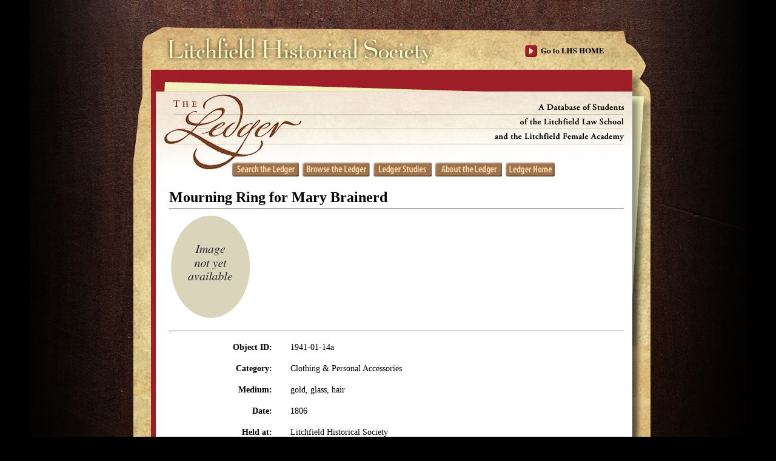

--- FILE ---
content_type: text/css
request_url: https://ledger.litchfieldhistoricalsociety.org/ledger/stylesheets/yui/3.3.0/build/cssreset/reset-min.css?1669262952
body_size: 940
content:
/*
Copyright (c) 2010, Yahoo! Inc. All rights reserved.
Code licensed under the BSD License:
http://developer.yahoo.com/yui/license.html
version: 3.3.0
build: 3167
*/
html{color:#000;background:#FFF;}body,div,dl,dt,dd,ul,ol,li,h1,h2,h3,h4,h5,h6,pre,code,form,fieldset,legend,input,textarea,p,blockquote,th,td{margin:0;padding:0;}table{border-collapse:collapse;border-spacing:0;}fieldset,img{border:0;}address,caption,cite,code,dfn,em,strong,th,var{font-style:normal;font-weight:normal;}li{list-style:none;}caption,th{text-align:left;}h1,h2,h3,h4,h5,h6{font-size:100%;font-weight:normal;}q:before,q:after{content:'';}abbr,acronym{border:0;font-variant:normal;}sup{vertical-align:text-top;}sub{vertical-align:text-bottom;}input,textarea,select{font-family:inherit;font-size:inherit;font-weight:inherit;}input,textarea,select{*font-size:100%;}legend{color:#000;}/*
Copyright (c) 2010, Yahoo! Inc. All rights reserved.
Code licensed under the BSD License:
http://developer.yahoo.com/yui/license.html
version: 3.3.0
build: 3167
*/
body{font:13px/1.231 arial,helvetica,clean,sans-serif;*font-size:small;*font:x-small;}select,input,button,textarea{font:99% arial,helvetica,clean,sans-serif;}table{font-size:inherit;font:100%;}pre,code,kbd,samp,tt{font-family:monospace;*font-size:108%;line-height:100%;}/*
Copyright (c) 2010, Yahoo! Inc. All rights reserved.
Code licensed under the BSD License:
http://developer.yahoo.com/yui/license.html
version: 3.3.0
build: 3167
*/
.yui3-g{letter-spacing:-0.31em;*letter-spacing:normal;word-spacing:-0.43em;}.yui3-u,.yui3-u-1,.yui3-u-1-2,.yui3-u-1-3,.yui3-u-2-3,.yui3-u-1-4,.yui3-u-3-4,.yui3-u-1-5,.yui3-u-2-5,.yui3-u-3-5,.yui3-u-4-5,.yui3-u-1-6,.yui3-u-5-6,.yui3-u-1-8,.yui3-u-3-8,.yui3-u-5-8,.yui3-u-7-8,.yui3-u-1-12,.yui3-u-5-12,.yui3-u-7-12,.yui3-u-11-12,.yui3-u-1-24,.yui3-u-5-24,.yui3-u-7-24,.yui3-u-11-24,.yui3-u-13-24,.yui3-u-17-24,.yui3-u-19-24,.yui3-u-23-24{display:inline-block;zoom:1;*display:inline;letter-spacing:normal;word-spacing:normal;vertical-align:top;}.yui3-u-1{display:block;}.yui3-u-1-2{width:50%;}.yui3-u-1-3{width:33.33333%;}.yui3-u-2-3{width:66.66666%;}.yui3-u-1-4{width:25%;}.yui3-u-3-4{width:75%;}.yui3-u-1-5{width:20%;}.yui3-u-2-5{width:40%;}.yui3-u-3-5{width:60%;}.yui3-u-4-5{width:80%;}.yui3-u-1-6{width:16.656%;}.yui3-u-5-6{width:83.33%;}.yui3-u-1-8{width:12.5%;}.yui3-u-3-8{width:37.5%;}.yui3-u-5-8{width:62.5%;}.yui3-u-7-8{width:87.5%;}.yui3-u-1-12{width:8.3333%;}.yui3-u-5-12{width:41.6666%;}.yui3-u-7-12{width:58.3333%;}.yui3-u-11-12{width:91.6666%;}.yui3-u-1-24{width:4.1666%;}.yui3-u-5-24{width:20.8333%;}.yui3-u-7-24{width:29.1666%;}.yui3-u-11-24{width:45.8333%;}.yui3-u-13-24{width:54.1666%;}.yui3-u-17-24{width:70.8333%;}.yui3-u-19-24{width:79.1666%;}.yui3-u-23-24{width:95.8333%;}


--- FILE ---
content_type: text/css
request_url: https://ledger.litchfieldhistoricalsociety.org/ledger/stylesheets/lvl2.css?1669262952
body_size: 3913
content:
@charset "UTF-8";
/* CSS Document */


#lvl2_header {
	background:url(../images/ledger_header.jpg) top left no-repeat;
	width:853px;
	height:540px;
}

#content_container {
	margin:-320px 30px 20px 37px;
	padding: 18px 14px 0px 22px;
	min-height:500px;
}

#home_link 	{position:absolute;  height:60px;  width:470px;  top:20px;  left:84px;}

#exit_link 	{position:absolute;  height:22px;  width:160px;  top:44px;  left:683px;}
#exit_link:hover 	{background:url(../images/ledger_home_rollover.jpg) top left no-repeat;}

#subnav_container {position:absolute;  height:25px;  top:94px;  right:83px; text-align:right;	color:#FAF9C3;}

#subnav_container a {
	color:#FAF9C3;
	text-decoration:none;
	font-size:0.9em;
}

#subnav_container a:hover {
	text-decoration: underline;
}

#nav_container_top {
	clear:left;
	padding:0px 0px 25px 104px;
	height:23px;
}

#nav_container_bottom {
	clear:both;
	padding:16px 0 0 104px;
	height:23px;
}

#nav_container_top_main {
	clear:left;
	padding:0px 0px 25px 145px;
	height:23px;
}

#nav_container_bottom_main {
	clear:left;
	padding:16px 0 0 145px;
	height:23px;
}

.sponsors {
	padding-top: 16px;
}

.sponsor_title {
	padding-bottom: 12px;
	text-align: center;
}

.home #nav_container {
	padding-left: 0px;
}

#b_nav_container {
	clear:both;
	padding:15px 0px 0px 0px;	
}

.nav_button {
	float:left;
	height:26px;
	margin-right:6px;
	font-size:0px;
}

.nav_button:hover {
	cursor: pointer;
}

.edit_button {
	float: right;
}

#ledger_search_up {background:url(../images/ledger_nav_search_up.gif) top left no-repeat; width:110px;}
#ledger_search_dn {background:url(../images/ledger_nav_search_dn.gif) top left no-repeat; width:110px;}
#ledger_search_up:hover {background:url(../images/ledger_nav_search_dn.gif) top left no-repeat; width:110px;}

#ledger_studies_up {background:url(../images/ledger_nav_studies_up.gif) top left no-repeat; width:96px;}
#ledger_studies_dn {background:url(../images/ledger_nav_studies_dn.gif) top left no-repeat; width:96px;}
#ledger_studies_up:hover {background:url(../images/ledger_nav_studies_dn.gif) top left no-repeat; width:96px;}

#ledger_about_up {background:url(../images/ledger_nav_about_up.gif) top left no-repeat; width:110px;}
#ledger_about_dn {background:url(../images/ledger_nav_about_dn.gif) top left no-repeat; width:110px;}
#ledger_about_up:hover {background:url(../images/ledger_nav_about_dn.gif) top left no-repeat; width:110px;}

#ledger_home_up {background:url(../images/ledger_nav_home_up.gif) top left no-repeat; width:81px;}
#ledger_home_dn {background:url(../images/ledger_nav_home_dn.gif) top left no-repeat; width:81px;}
#ledger_home_up:hover {background:url(../images/ledger_nav_home_dn.gif) top left no-repeat; width:81px;}

#ledger_browse_up {background:url(../images/ledger_nav_browse_up.gif) top left no-repeat; width:111px;}
#ledger_browse_dn {background:url(../images/ledger_nav_browse_dn.gif) top left no-repeat; width:111px;}
#ledger_browse_up:hover {background:url(../images/ledger_nav_browse_dn.gif) top left no-repeat; width:111px;}

#search_btn {background:url(../images/ledger_button_search.gif) top left no-repeat; width:67px; height:22px; border: none; }
#clear_btn {background:url(../images/ledger_button_clear.gif) top left no-repeat; width:67px; height:22px; border: none; }

#edit_btn {background:url(../images/ledger_button_edit.gif) top left no-repeat; width:67px; height:22px; border: none; }

/* .plus_btn {background:url(../images/ledger_button_plus.gif) top left no-repeat; width:26px; height:22px; border: none; }*/
.plus_btn {
	color:#551A8B;
}
.plus_btn:hover {
	text-decoration: underline;
	cursor: pointer;
}
.minus_btn {background:url(../images/ledger_button_minus.gif) top left no-repeat; width:26px; height:22px; border: none; }
.browse_for_image_btn {background:url(../images/ledger_button_browse_image.gif) top left no-repeat; width:114px; height:22px; border: none; }
.browse_for_transcription_btn {background:url(../images/ledger_button_browse_file.gif) top left no-repeat; width:114px; height:22px; border: none; }
#save_btn {background:url(../images/ledger_button_save.gif) top left no-repeat; width:67px; height:22px; border: none; margin-top: 0px; }
.cancel_btn {background:url(../images/ledger_button_cancel.gif) top left no-repeat; width:67px; height:22px; border: none; }
.delete_btn {background:url(../images/ledger_button_delete.gif) top left no-repeat; width:114px; height:22px; border: none; }
.add_image_btn {background:url(../images/ledger_button_add_image.gif) top left no-repeat; width:114px; height:22px; border: none; float:right; clear: both; }
.add_transcription_btn {background:url(../images/ledger_button_add_transcription.gif) top left no-repeat; width:114px; height:22px; border: none; float:right; }
.remove_file_btn {
	background:url(../images/ledger_button_delete_file.gif) top left no-repeat;
	width:114px;
	height:22px;
	border: none;
	clear: both;
	margin-bottom:8px;
	margin-right:130px;
	margin-top:-8px;
	float:right;
}
.remove_file_btn_carousel {
	background:url(../images/ledger_button_delete_file.gif) top left no-repeat;
	width:66px;
	height:22px;
	border: none;
	height:26px;
	font-size:0px;
	display: block;
}

#student_submit {background:url(../images/ledger_button_save.gif) top left no-repeat; width:67px; height:22px; border: none; margin-top: 0px; }

.plus_button {
	clear: left;
	margin-left:200px;
	border-top:1px solid gray;
	padding-top:4px;
}

.minus_button {
	float: right;
}

.none_defined {
	color: #555555;
	font-style: italic;
}

.admin_banner {
	color: #f7dda7;
	background-color: #983537;
	font-family: Helvetica, san-serif;
	margin-left:-22px;
	margin-right:-14px;
	margin-bottom:24px;
	padding-left:22px;
	padding-top:2px;
	font-size: .9em;
}

.admin_banner a {
	color: #f7dda7;
	background-color: #983537;
	font-family: Helvetica, san-serif;
}

.admin_banner:visited {
	color: #f7dda7;
	background-color: #983537;
	font-family: Helvetica, san-serif;
}

.admin_banner_bottom {
	background-color: #983537;
	margin-left:-22px;
	margin-right:-14px;
	height:4px;
	clear: both;
}

.administration_title {
	font-size: 1.2em;
	font-weight: bold;
}

.user_name {
	float: right;
	padding-right:12px;
}

#search_term {
	float: left;
}

h1.page_header {
	font-size:1.6em;
	font-weight:bold;
	margin:0px;
	padding:0 0 0.3em;
}

h2.page_subheader {
	font-size:1.3em;
	font-weight:bold;
	margin:0px;
	padding: 0 0 0.3em;
}

.explanatory_text {
	font-size: 1.2em;
	padding-bottom: .5em;
}

.explanatory_header {
	font-size: 1.2em;
	padding-bottom: .5em;
	font-weight: bold;
}

.credits_label {
	font-weight: bold;
}

.top_line {
	border-top: 2px solid #c0c0c0;
	margin-top: 2em;
	margin-bottom: 2em;
	margin-right: 230px;
}

.top_line2 {
	border-top: 2px solid #c0c0c0;
	margin-top: 1em;
}

.explanatory_emphasis {
	font-weight: bold;
}

.credit_name {
	text-transform:uppercase;
}

.credit_title {
	font-weight: bold;
	padding-top: 1em;
	padding-bottom: .5em;
}

.about_logo {
	float: right;
}

.credits {
	font-size: 1.2em;
	padding-bottom: 2em;
	text-align: center;
}

.ledger_links {
	font-size: 1.2em;
	margin-bottom: .5em;
}

.book_title {
	font-style: italic;
}

.lvl2_main_img {
	float:right;
	padding:10px 10px 5px 15px;
}

.main_search {
	width: 58%;
	margin:8px 8px 8px 0px;
}

.results_search {
	width: 86%;
	margin:8px 8px 8px 0px;
}

ul {
	list-style:url(../images/ledger_button_arrow.gif) ;
	margin:0px 0px 20px 18px;
	padding:0px 0px 0px 18px;
}

ul.nonlink {
	list-style:url(../images/red_block_small.jpg) ;
	margin:10px 0px 15px 12px;
	padding:0px 0px 0px 12px;
}

ul.bullet {
	list-style:disc;
	padding:5px 0px 5px 10px;
}

ul.bullet li {
	padding:0px;
	margin:0px;
}

ul.member {
	list-style:url(../images/red_block_small.jpg) ;
	margin:-10px 0px 20px 12px;
	padding:0px 0px 0px 12px;

}

li {
	padding:0px;
	margin:5px 0px 5px 0px;
	list-style-image:inherit;
	font-weight: bold;
}

.bullet_second_row {
	font-weight: normal;
}

.relationship {
	font-weight: normal;
}

.exhibit_left {
	float:left;
	text-align:center;
	font-size:0.9em;
	line-height:1.2em;
	margin:0px 10px 10px 0px;
	font-style:italic;
}

.exhibit_center {
	width:765px;
	float:left;
	text-align:center;
	font-size:0.9em;
	line-height:1.2em;
	margin:0px 33px 20px 0px;
	font-style:italic;
}

.exhibit_list li {
	margin-bottom:10px;
}

.exhibit_right {
	float:right;
	text-align:center;
	line-height:1.2em;
	margin:0px 0px 10px 10px;
	font-style:italic;
}

.exhibit_left img, .exhibit_right img, .exhibit_row4 img {
	margin:0px 0px 5px 0px;
}

.exhibit_row4 {
	float:left;
	text-align:center;
	font-size:0.9em;
	line-height:1.2em;
	margin:10px 0px 10px 0px;
	font-style:italic;
	width:25%;
}

.exhibit_row3 {
	float:left;
	text-align:center;
	font-size:0.9em;
	line-height:1.2em;
	margin:10px 0px 10px 0px;
	font-style:italic;
	width:33%;
}


.exhibit_row2 {
	float:left;
	text-align:center;
	font-size:0.9em;
	line-height:1.2em;
	margin:10px 0px 10px 0px;
	font-style:italic;
	width:50%;
}

.exhibit_row1 {
	float:left;
	text-align:center;
	font-size:0.9em;
	line-height:1.2em;
	margin:10px 0px 10px 0px;
	font-style:italic;
	width:100%;
}

.transcription {
	text-align:left;
	padding:12px;
}

.exhibit_row1 img, .exhibit_row2 img, .exhibit_row3 img, .exhibit_row4 img {
	border:none;
}

.exhibit_row1 a:hover, .exhibit_row2 a:hover, .exhibit_row3 a:hover, .exhibit_row4 a:hover {
	text-decoration:none;
}


.highlights_description {
	margin:5px 0px 5px 0px;
	font-size:0.9em;
	padding:0px 200px 0px 0px;
}

.highlights_more {
	font-size:1.0em;
	font-weight:normal;
}

.highlights_img {
	float:left;
	text-align:center;
	font-size:0.9em;
	line-height:1.2em;
	margin:15px 10px 10px 0px;
	min-height:320px;
}

.highlights_img_long {
	float:left;
	text-align:center;
	font-size:0.9em;
	line-height:1.2em;
	margin:15px 10px 10px 0px;
	min-height:420px;
}

table.results {
	width: 100%;
	margin-top: 8px;
	margin-bottom: 8px;
}

.results th {
	font-weight: bold;
	background-color: #e0debc;
	border: 1px solid black;
	padding:6px;
}

.results td {
	border: 1px solid black;
	padding:6px;
}

.pagination {
	float: right;
}

.advanced_search_label {
	float: left;
	width: 170px;
	font-weight: bold;
	text-align: right;
	margin:8px 0px 8px 0px;
}

.subtle {
	color: gray;
	font-weight: normal;
}

.advanced_search_input {
	padding-left: 200px;
}

.advanced_search_date {
	padding-left: 200px;
}

.advanced_search_input input[type=input] {
	width: 500px;
}

.title {
	font-weight: bold;
	padding-bottom: 8px;
}

.student_label {
	float: left;
	width: 170px;
	font-weight: bold;
	padding:8px 0px 8px 0px;
	text-align: right;
	clear:left;
}

.student_input {
	width: 95%;
}

.transcription_input {
	width: 85%;
	margin-left: 8px;
}

.vague_date {

}

.date_error {
	color: red;
}

.place_input {
	width: 140px;
	margin-left:4px;
}

.state_input {
	width: 40px;
	margin-left:4px;
}

.govt_input {
	width: 150px;
}

.govt_input_left {
	width: 150px;
	margin-left: 24px;
}

select {
	margin-right: 8px;
}

.auto_complete {
	width: 250px;
}

.readonly_input {
	width: 250px;
}

.marriage_date_input {
	width: 200px;
}

.years_attended_input {
	width: 200px;
	margin-left: 8px;
}

.years_attended_table {
	font-family: Arial, sans-serif;
}

.years_attended_table td {
	padding-right: 20px;
}

.edit_transcription_table td {
	padding-right: 20px;
}

/*.edit_people_row {
	height: 25px;
}*/

.edit_collection {
	background-color: #E9E8D8;
	margin-top: 4px;
	margin-bottom: 4px;
	padding-bottom:8px;
	padding-left:4px;
}

.student_data {
	padding: 8px 0px 8px 200px;
}

.student_data input {
	margin-top: 0px;
}

.student_portrait {
	float: right;
	margin:0px 0px 10px 10px;
}

.student_portrait_caption {
	font-style: italic;
	margin-left:1em;
}

.no_portrait {
	color:gray;
	text-align:center;
	padding-left: 4px;
}

.lightbox_thumbnail img {
	border: 2px solid white;
	cursor: pointer;
	width: 200px;
}

.lightbox_thumbnail img:hover {
	border: 2px solid #551A8B;
}

.img_transcription {
	border:1px solid black;
	height:280px;
	margin-left:300px;
	margin-right:100px;
	overflow:auto;
	padding:6px;
	position:absolute;
}

.yui-skin-sam .yui-carousel-nav {
	display: none;
}

.img_transcription_carousel {
	border: 1px solid #CCCCCC;
	height:280px;
	width: 200px;
	overflow:auto;
	padding:6px;
	font-weight: normal;
}

/*.yui-carousel-element li {
	height: 640px;
}

.yui3-carousel-content li {
	height: 640px;
}*/

#carousel_left.yui-carousel-first-button-disabled {
    background: url("../images/carousel_left_off.png") no-repeat scroll 0 0 transparent;
}

#carousel_left {
    height: 45px;
    width: 45px;
    background: url("../images/carousel_left.png") no-repeat scroll 0 0 transparent;
}

#carousel_right.yui-carousel-button-disabled {
    background: url("../images/carousel_right_off.png") no-repeat scroll 0 0 transparent;
}

#carousel_right {
    height: 42px;
    width: 42px;
    background: url("../images/carousel_right.png") no-repeat scroll 0 0 transparent;
}

.yui-carousel li.yui-carousel-item-selected {
	border: none;
}

ol.yui-carousel-element li {
	border: none;
}

.yui-skin-sam #carousel.yui-carousel, .yui-skin-sam .yui-carousel-vertical {
	border: none;
}

.yui-carousel-element li {
	width: 214px;
}

.yui-carousel-element li.tall {
    height: 640px;
}

.yui-carousel-element li.short {
    height: 320px;
}

.img_transcription_edit {
	margin-top:26px;
}

.student_data_div {

}

.student_data_header {
	font-size: 1.4em;
	font-weight: bold;
}

.student_data_header a {
	font-size: .7em;
	font-weight: normal;
}

.student_data_header_sub {
	font-size: 1.1em;
	font-weight: bold;
	padding-top: .5em;
}

.student_name {
	font-size: 1.7em;
	font-weight: bold;
}

.student_born_died {
	font-style: italic;
	font-size:1.2em;
}

.student_browse_list {
	width: 100%;
}

.student_browse_list td {
	width: 33%;
	padding-bottom:2px;
}

.category_browse_list {
	width: 100%;
}

.category_browse_list td {
	width: 33%;
	font-weight: bold;
	padding-bottom:2px;
}

.browse_left_column {
	float: left;
	width: 31%;
	margin-right: 2%;
}

.browse_right_column {
	float: right;
	width: 31%;
	margin-left: 2%;
}

.browse_left_column_2 {
	float: left;
	width: 51%;
	margin-right: 2%;
}

.browse_right_column_2 {
}

.browse_item {
	padding-bottom: 2px;
}

.browse_middle_column {
	padding-left:33%;
	padding-right:33%;
}

.indent {
	padding-left: 2.1em;
}

.indent a {
	margin-left:-0.6em;
}

.open_tree {
	padding-right: 4px;
}

.close_tree {
	padding-right: 4px;
}

.browse_dates {
	background-color: #e0debc;
	padding: 8px 16px 8px 16px;
	margin-bottom:20px;
}

.browse_states {
	padding: 8px 16px 8px 16px;
}

.total {
	margin-bottom:20px;
}

.browse_label {
	font-weight: bold;
}

.hidden {
	display: none;
}

.suggestions {
	font-style: italic;
	font-weight: bold;
}

.search_error {
	color: red;
}

.search_error span {
	font-weight: bold;
}

.toggleTree {
	color:#0000EE;
	cursor:pointer;
}

.toggleTree:hover {
	text-decoration:underline;
}

.sign_in {
	border: 1px solid black;
	padding: 3em;
	font-size:16px;
	height:185px;
	margin:2em;
}

.sign_in_logo {
	float: left;
	padding-right:3em;
}

.admin_column {
	width: 355px;
	float: left;
	background:url(../images/admin_bottom.gif) bottom left no-repeat;
	margin-right:20px;
	padding-bottom:9px;
	padding-top:8px;
}

.admin_column h2 {
	height:41px;
	color: white;
	font-family:arial;
	font-weight:bold;
	padding-left:16px;
	padding-top:7px;
	margin-bottom:-7px;
}

.devise_outer {
	border: 1px solid black;
	padding: 3em;
	margin:2em;
}

.admin_search {
	float: right;
	padding-right: 12px;
}

.admin_search_input {
	width: 440px;
	margin:8px 8px 8px 0px;
}

.admin_users {
	float: right;
}

.admin_revised {
	background-color: #e7e6d5;
	padding: 16px;
}

.admin_revised h3 {
	font-weight: bold;
	font-size: 1.3em;
}

.admin_column_top {
	background-color: #e7e6d5;
	padding-top: 25px;
	padding-bottom: 25px;
	padding-left: 45px;
	margin-bottom: 4px;
}

.admin_column_button {
	width:239px;
	height: 37px;
	display: block;
	text-align: center;
	color: #f7dda7;
	padding-top: 8px;
	font-family:arial;
}

ul.revised {
	list-style: inherit;
	margin:0px 0px 20px 18px;
	padding:0px 0px 0px 18px;
}

ul.revised li {
	padding:0px;
	margin:5px 0px 5px -20px;
	list-style-type: disc;
	font-weight: bold;
}

.yui3-acwidget-content ul {
	list-style: inherit;
	margin:0px 0px 20px 0px;
	padding:0px 2px 0px 2px;
	background-color: #ffffff;
	border: 1px solid gray;
	height: 300px;
	width: inherit;
	overflow: auto;
	font-family: Helvetica, san-serif;
}

.yui3-acwidget-content ul li {
	padding:0px;
	margin:0px;
}

.yui3-acwidget-content ul li:hover {
	background-color: #0000bb;
	color: #ffffff;
}

.yui3-acwidget-selected {
	background-color: #0000bb;
	color: #ffffff;
}

.yui3-acwidget-hidden ul {
	display: none;
}

.write_in_input {
	margin-left: 8px;
}

.image_transcription {
	width: 100%;
	padding-left: 8px;
	padding-right: 8px;
}

.image_row td {
	vertical-align: top;
}

.removable_row {
	min-height: 25px;
}

.readonly_input {
	background-color: #dddddd;
}

.button_loading {
	background-image: url(../images/small_spinner.gif);
	background-repeat: no-repeat;
	background-position: left;
	padding-left: 40px;
}

.errors {
	border: 1px solid red;
	color: red;
	font-size: 1.5em;
	margin-top: 1em;
	padding: 4px;
}

.error {
}

.error_contents {
	margin-left:170px;
	text-align:center;
	width:400px;
	font-size:1.2em;
	margin-bottom: 24px;
}

.error_label {
	color: #dddddd;
	font-size: 1.6em;
}

.error_first {
	font-size: 1.2em;
	font-weight: bold;
}

.error_img {
	margin-top: 12px;
	margin-bottom: 12px;
	height: 250px;
}

.studies_starting_points {
	background-color:#E9DFC7;
	margin-top:1em;
	padding:1em 1em 1em 1.5em;
	width:485px;
}

span.tooltip{
    /* position:relative; /*this is the key*/
	position: absolute;
}

span.tooltip:hover {
	z-index:25;
}

span.tooltip span {
	display: none;
}

span.tooltip:hover span{ /*the span will display just on :hover state*/
	display: block;
    position:absolute;
    top:2em;
	left:2em;
	width:20em;
    border:1px solid #914C29;
    background-color: #F7ECDB;
	color:#000;
    text-align: left;
	font-weight: normal;
	padding: .3em;
}

.citation_help_tooltip {
	font-size: 14px;
	text-decoration: none;
}

span.tooltip:hover span.citation_help_tooltip {
	width:35em;
	left:1.5em;
	top: -15em;
}

.contact_us input {
	width: 400px;
}

.contact_us input[type=submit] {
	width: 100px;
}

.contact_us textarea {
	width: 400px;
	height: 300px;
}

.contact_us .student_data {
	width: 400px;
}

--- FILE ---
content_type: text/css
request_url: https://ledger.litchfieldhistoricalsociety.org/ledger/stylesheets/auto_complete.css?1669262952
body_size: 321
content:
/* 
	This is a companion to auto_complete.js, which implements an ajax autocomplete.
*/

div.auto_complete_dropdown {
	width: 350px;
	background: #fff;
}

div.auto_complete_dropdown ul {
	border:1px solid #888;
	margin:0;
	padding:0;
	width:100%;
	list-style-type:none;
}

div.auto_complete_dropdown ul li {
	margin:0;
	padding:3px;
	list-style-image:none;
}

div.auto_complete_dropdown ul li.selected {
	background-color: #ffb;
}

div.auto_complete_dropdown ul strong.highlight {
	color: #800;
	margin:0;
	padding:0;
}

.ui_autocomplete_loading {
	background-image: url(../images/small_spinner.gif);
	background-position: right;
	background-repeat: no-repeat;
}


--- FILE ---
content_type: text/javascript
request_url: https://ledger.litchfieldhistoricalsociety.org/ledger/javascripts/preload_css_images.js?1669262952
body_size: 300
content:
/*global window, document, Image */
/*global baseUrl, preload_image_object */
// Preloading the CSS hover images
window.onload = function() {
	if (document.images)
	{
		var image_url = [ 'ledger_home_rollover.jpg', 'ledger_nav_search_dn.gif', 'ledger_nav_studies_dn.gif',
			'ledger_nav_about_dn.gif', 'ledger_nav_home_dn.gif', 'ledger_nav_browse_dn.gif' ];

		var base = baseUrl + "/images/";
		var i = 0;
		for (i = 0; i < image_url.length; i++) {
			preload_image_object = new Image();
			preload_image_object.src = base + image_url[i];
		}
	}
};


--- FILE ---
content_type: text/javascript
request_url: https://ledger.litchfieldhistoricalsociety.org/ledger/javascripts/yui/3.3.0/build/intl/intl-min.js
body_size: 577
content:
/*
Copyright (c) 2010, Yahoo! Inc. All rights reserved.
Code licensed under the BSD License:
http://developer.yahoo.com/yui/license.html
version: 3.3.0
build: 3167
*/
YUI.add("intl",function(d){var b={},a="yuiRootLang",e="yuiActiveLang",c=[];d.mix(d.namespace("Intl"),{_mod:function(f){if(!b[f]){b[f]={};}return b[f];},setLang:function(g,j){var i=this._mod(g),f=i[e],h=!!i[j];if(h&&j!==f){i[e]=j;this.fire("intl:langChange",{module:g,prevVal:f,newVal:(j===a)?"":j});}return h;},getLang:function(f){var g=this._mod(f)[e];return(g===a)?"":g;},add:function(g,h,f){h=h||a;this._mod(g)[h]=f;this.setLang(g,h);},get:function(h,g,j){var f=this._mod(h),i;j=j||f[e];i=f[j]||{};return(g)?i[g]:d.merge(i);},getAvailableLangs:function(h){var f=d.Env._loader,g=f&&f.moduleInfo[h],i=g&&g.lang;return(i)?i.concat():c;}});d.augment(d.Intl,d.EventTarget);d.Intl.publish("intl:langChange",{emitFacade:true});},"3.3.0",{requires:["event-custom"]});

--- FILE ---
content_type: text/javascript
request_url: https://ledger.litchfieldhistoricalsociety.org/ledger/javascripts/yui/3.3.0/build/highlight/highlight-base-min.js
body_size: 855
content:
/*
Copyright (c) 2010, Yahoo! Inc. All rights reserved.
Code licensed under the BSD License:
http://developer.yahoo.com/yui/license.html
version: 3.3.0
build: 3167
*/
YUI.add("highlight-base",function(H){var G=H.Array,E=H.Escape,D=H.Text.WordBreak,A=H.Lang.isArray,F={},C="(&[^;\\s]*)?",B={_REGEX:C+"(%needles)",_REPLACER:function(I,K,J){return K&&!(/\s/).test(J)?I:B._TEMPLATE.replace(/\{s\}/g,J);},_START_REGEX:"^"+C+"(%needles)",_TEMPLATE:'<b class="yui3-highlight">{s}</b>',all:function(O,N,J){var L,I,M,K;if(!J){J=F;}M=J.startsWith?B._START_REGEX:B._REGEX;K=J.replacer||B._REPLACER;N=A(N)?N.concat():[N];for(L=0,I=N.length;L<I;++L){N[L]=E.regex(E.html(N[L]));}O=E.html(O);return O.replace(new RegExp(M.replace("%needles",N.join("|")),J.caseSensitive?"g":"gi"),K);},allCase:function(K,J,I){return B.all(K,J,H.merge(I||F,{caseSensitive:true}));},start:function(K,J,I){return B.all(K,J,H.merge(I||F,{startsWith:true}));},startCase:function(J,I){return B.start(J,I,{caseSensitive:true});},words:function(M,L,J){var I,O,K=B._TEMPLATE,N;if(!J){J=F;}I=!!J.caseSensitive;L=G.hash(A(L)?L:D.getUniqueWords(L,{ignoreCase:!I}));O=J.mapper||function(Q,P){if(P.hasOwnProperty(I?Q:Q.toLowerCase())){return K.replace(/\{s\}/g,E.html(Q));}return E.html(Q);};N=D.getWords(M,{includePunctuation:true,includeWhitespace:true});return G.map(N,function(P){return O(P,L);}).join("");},wordsCase:function(J,I){return B.words(J,I,{caseSensitive:true});}};H.Highlight=B;},"3.3.0",{requires:["array-extras","escape","text-wordbreak"]});

--- FILE ---
content_type: text/javascript
request_url: https://ledger.litchfieldhistoricalsociety.org/ledger/javascripts/yui/3.3.0/build/datasource/datasource-local-min.js
body_size: 758
content:
/*
Copyright (c) 2010, Yahoo! Inc. All rights reserved.
Code licensed under the BSD License:
http://developer.yahoo.com/yui/license.html
version: 3.3.0
build: 3167
*/
YUI.add("datasource-local",function(C){var B=C.Lang,A=function(){A.superclass.constructor.apply(this,arguments);};C.mix(A,{NAME:"dataSourceLocal",ATTRS:{source:{value:null}},_tId:0,transactions:{},issueCallback:function(G,F){var E=(G.error||G.response.error);if(E){G.error=G.error||G.response.error;F.fire("error",G);}if(G.callback){var D=(E&&G.callback.failure)||G.callback.success;if(D){D(G);}}}});C.extend(A,C.Base,{initializer:function(D){this._initEvents();},_initEvents:function(){this.publish("request",{defaultFn:C.bind("_defRequestFn",this),queuable:true});this.publish("data",{defaultFn:C.bind("_defDataFn",this),queuable:true});this.publish("response",{defaultFn:C.bind("_defResponseFn",this),queuable:true});},_defRequestFn:function(E){var D=this.get("source");if(B.isUndefined(D)){E.error=new Error("Local source undefined");}this.fire("data",C.mix({data:D},E));},_defDataFn:function(G){var E=G.data,F=G.meta,D={results:(B.isArray(E))?E:[E],meta:(F)?F:{}};this.fire("response",C.mix({response:D},G));},_defResponseFn:function(D){A.issueCallback(D,this);},sendRequest:function(D){D=D||{};var E=A._tId++;this.fire("request",{tId:E,request:D.request,callback:D.callback,cfg:D.cfg||{}});return E;}});C.namespace("DataSource").Local=A;},"3.3.0",{requires:["base"]});

--- FILE ---
content_type: text/javascript
request_url: https://ledger.litchfieldhistoricalsociety.org/ledger/javascripts/yui/3.3.0/build/widget/widget-position-constrain-min.js
body_size: 1147
content:
/*
Copyright (c) 2010, Yahoo! Inc. All rights reserved.
Code licensed under the BSD License:
http://developer.yahoo.com/yui/license.html
version: 3.3.0
build: 3167
*/
YUI.add("widget-position-constrain",function(C){var F="constrain",D="constrain|xyChange",B="constrainChange",N="preventOverlap",E="align",O="",G="bindUI",I="xy",A="x",M="y",J=C.Node,P="viewportRegion",L="region",K;function H(Q){if(!this._posNode){C.error("WidgetPosition needs to be added to the Widget, before WidgetPositionConstrain is added");}C.after(this._bindUIPosConstrained,this,G);}H.ATTRS={constrain:{value:null,setter:"_setConstrain"},preventOverlap:{value:false}};K=H._PREVENT_OVERLAP={x:{"tltr":1,"blbr":1,"brbl":1,"trtl":1},y:{"trbr":1,"tlbl":1,"bltl":1,"brtr":1}};H.prototype={getConstrainedXY:function(T,S){S=S||this.get(F);var R=this._getRegion((S===true)?null:S),Q=this._posNode.get(L);return[this._constrain(T[0],A,Q,R),this._constrain(T[1],M,Q,R)];},constrain:function(U,R){var T,Q,S=R||this.get(F);if(S){T=U||this.get(I);Q=this.getConstrainedXY(T,S);if(Q[0]!==T[0]||Q[1]!==T[1]){this.set(I,Q,{constrained:true});}}},_setConstrain:function(Q){return(Q===true)?Q:J.one(Q);},_constrain:function(Q,R,Y,S){if(S){if(this.get(N)){Q=this._preventOverlap(Q,R,Y,S);}var V=(R==A),X=(V)?S.width:S.height,U=(V)?Y.width:Y.height,T=(V)?S.left:S.top,W=(V)?S.right-U:S.bottom-U;if(Q<T||Q>W){if(U<X){if(Q<T){Q=T;}else{if(Q>W){Q=W;}}}else{Q=T;}}}return Q;},_preventOverlap:function(R,S,b,T){var W=this.get(E),a=(S===A),Y,V,U,X,Z,Q;if(W&&W.points&&K[S][W.points.join(O)]){V=this._getRegion(W.node);if(V){Y=(a)?b.width:b.height;U=(a)?V.left:V.top;X=(a)?V.right:V.bottom;Z=(a)?V.left-T.left:V.top-T.top;Q=(a)?T.right-V.right:T.bottom-V.bottom;}if(R>U){if(Q<Y&&Z>Y){R=U-Y;}}else{if(Z<Y&&Q>Y){R=X;}}}return R;},_bindUIPosConstrained:function(){this.after(B,this._afterConstrainChange);this._enableConstraints(this.get(F));},_afterConstrainChange:function(Q){this._enableConstraints(Q.newVal);},_enableConstraints:function(Q){if(Q){this.constrain();this._cxyHandle=this._cxyHandle||this.on(D,this._constrainOnXYChange);}else{if(this._cxyHandle){this._cxyHandle.detach();this._cxyHandle=null;}}},_constrainOnXYChange:function(Q){if(!Q.constrained){Q.newVal=this.getConstrainedXY(Q.newVal);}},_getRegion:function(Q){var R;if(!Q){R=this._posNode.get(P);}else{Q=J.one(Q);if(Q){R=Q.get(L);}}return R;}};C.WidgetPositionConstrain=H;},"3.3.0",{requires:["widget-position"]});